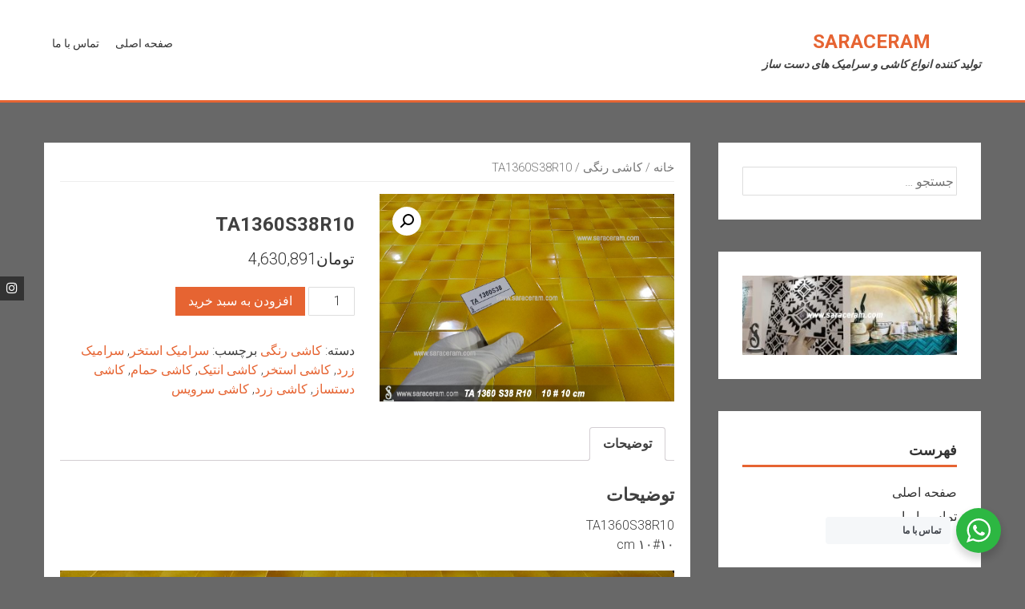

--- FILE ---
content_type: text/html; charset=UTF-8
request_url: https://saraceram.com/product/ta1360s38r10/
body_size: 66610
content:
<!DOCTYPE html>
<html dir="rtl" lang="fa-IR">
<head>
<meta charset="UTF-8">
<meta name="viewport" content="width=device-width, initial-scale=1">
<link rel="profile" href="http://gmpg.org/xfn/11">

<meta name='robots' content='index, follow, max-image-preview:large, max-snippet:-1, max-video-preview:-1' />

	<!-- This site is optimized with the Yoast SEO plugin v22.3 - https://yoast.com/wordpress/plugins/seo/ -->
	<title>TA1360S38R10 - saraceram</title>
	<link rel="canonical" href="https://saraceram.com/product/ta1360s38r10/" />
	<meta property="og:locale" content="fa_IR" />
	<meta property="og:type" content="article" />
	<meta property="og:title" content="TA1360S38R10 - saraceram" />
	<meta property="og:description" content="TA1360S38R10 ۱۰#۱۰ cm" />
	<meta property="og:url" content="https://saraceram.com/product/ta1360s38r10/" />
	<meta property="og:site_name" content="saraceram" />
	<meta property="article:modified_time" content="2026-01-07T08:59:13+00:00" />
	<meta property="og:image" content="https://saraceram.com/wp-content/uploads/2024/04/0-tak-1360S38R101.jpg" />
	<meta property="og:image:width" content="1063" />
	<meta property="og:image:height" content="748" />
	<meta property="og:image:type" content="image/jpeg" />
	<meta name="twitter:card" content="summary_large_image" />
	<meta name="twitter:label1" content="زمان تقریبی برای خواندن" />
	<meta name="twitter:data1" content="1 دقیقه" />
	<script type="application/ld+json" class="yoast-schema-graph">{"@context":"https://schema.org","@graph":[{"@type":"WebPage","@id":"https://saraceram.com/product/ta1360s38r10/","url":"https://saraceram.com/product/ta1360s38r10/","name":"TA1360S38R10 - saraceram","isPartOf":{"@id":"https://saraceram.com/#website"},"primaryImageOfPage":{"@id":"https://saraceram.com/product/ta1360s38r10/#primaryimage"},"image":{"@id":"https://saraceram.com/product/ta1360s38r10/#primaryimage"},"thumbnailUrl":"https://saraceram.com/wp-content/uploads/2024/04/0-tak-1360S38R101.jpg","datePublished":"2024-04-02T07:38:39+00:00","dateModified":"2026-01-07T08:59:13+00:00","breadcrumb":{"@id":"https://saraceram.com/product/ta1360s38r10/#breadcrumb"},"inLanguage":"fa-IR","potentialAction":[{"@type":"ReadAction","target":["https://saraceram.com/product/ta1360s38r10/"]}]},{"@type":"ImageObject","inLanguage":"fa-IR","@id":"https://saraceram.com/product/ta1360s38r10/#primaryimage","url":"https://saraceram.com/wp-content/uploads/2024/04/0-tak-1360S38R101.jpg","contentUrl":"https://saraceram.com/wp-content/uploads/2024/04/0-tak-1360S38R101.jpg","width":1063,"height":748,"caption":"TA1360S38R10"},{"@type":"BreadcrumbList","@id":"https://saraceram.com/product/ta1360s38r10/#breadcrumb","itemListElement":[{"@type":"ListItem","position":1,"name":"خانه","item":"https://saraceram.com/"},{"@type":"ListItem","position":2,"name":"فروشگاه","item":"https://saraceram.com/shop/"},{"@type":"ListItem","position":3,"name":"TA1360S38R10"}]},{"@type":"WebSite","@id":"https://saraceram.com/#website","url":"https://saraceram.com/","name":"saraceram","description":"تولید کننده انواع کاشی  و سرامیک های دست ساز","potentialAction":[{"@type":"SearchAction","target":{"@type":"EntryPoint","urlTemplate":"https://saraceram.com/?s={search_term_string}"},"query-input":"required name=search_term_string"}],"inLanguage":"fa-IR"}]}</script>
	<!-- / Yoast SEO plugin. -->


<link rel='dns-prefetch' href='//fonts.googleapis.com' />
<link rel="alternate" type="application/rss+xml" title="saraceram &raquo; خوراک" href="https://saraceram.com/feed/" />
<link rel="alternate" type="application/rss+xml" title="saraceram &raquo; خوراک دیدگاه‌ها" href="https://saraceram.com/comments/feed/" />
<link rel="alternate" title="oEmbed (JSON)" type="application/json+oembed" href="https://saraceram.com/wp-json/oembed/1.0/embed?url=https%3A%2F%2Fsaraceram.com%2Fproduct%2Fta1360s38r10%2F" />
<link rel="alternate" title="oEmbed (XML)" type="text/xml+oembed" href="https://saraceram.com/wp-json/oembed/1.0/embed?url=https%3A%2F%2Fsaraceram.com%2Fproduct%2Fta1360s38r10%2F&#038;format=xml" />
<style id='wp-img-auto-sizes-contain-inline-css' type='text/css'>
img:is([sizes=auto i],[sizes^="auto," i]){contain-intrinsic-size:3000px 1500px}
/*# sourceURL=wp-img-auto-sizes-contain-inline-css */
</style>
<link rel='stylesheet' id='wp-block-library-rtl-css' href='https://saraceram.com/wp-includes/css/dist/block-library/style-rtl.min.css?ver=6.9' type='text/css' media='all' />
<style id='wp-block-video-inline-css' type='text/css'>
.wp-block-video{box-sizing:border-box}.wp-block-video video{height:auto;vertical-align:middle;width:100%}@supports (position:sticky){.wp-block-video [poster]{object-fit:cover}}.wp-block-video.aligncenter{text-align:center}.wp-block-video :where(figcaption){margin-bottom:1em;margin-top:.5em}
/*# sourceURL=https://saraceram.com/wp-includes/blocks/video/style.min.css */
</style>
<style id='wp-block-video-theme-inline-css' type='text/css'>
.wp-block-video :where(figcaption){color:#555;font-size:13px;text-align:center}.is-dark-theme .wp-block-video :where(figcaption){color:#ffffffa6}.wp-block-video{margin:0 0 1em}
/*# sourceURL=https://saraceram.com/wp-includes/blocks/video/theme.min.css */
</style>
<style id='global-styles-inline-css' type='text/css'>
:root{--wp--preset--aspect-ratio--square: 1;--wp--preset--aspect-ratio--4-3: 4/3;--wp--preset--aspect-ratio--3-4: 3/4;--wp--preset--aspect-ratio--3-2: 3/2;--wp--preset--aspect-ratio--2-3: 2/3;--wp--preset--aspect-ratio--16-9: 16/9;--wp--preset--aspect-ratio--9-16: 9/16;--wp--preset--color--black: #000000;--wp--preset--color--cyan-bluish-gray: #abb8c3;--wp--preset--color--white: #ffffff;--wp--preset--color--pale-pink: #f78da7;--wp--preset--color--vivid-red: #cf2e2e;--wp--preset--color--luminous-vivid-orange: #ff6900;--wp--preset--color--luminous-vivid-amber: #fcb900;--wp--preset--color--light-green-cyan: #7bdcb5;--wp--preset--color--vivid-green-cyan: #00d084;--wp--preset--color--pale-cyan-blue: #8ed1fc;--wp--preset--color--vivid-cyan-blue: #0693e3;--wp--preset--color--vivid-purple: #9b51e0;--wp--preset--gradient--vivid-cyan-blue-to-vivid-purple: linear-gradient(135deg,rgb(6,147,227) 0%,rgb(155,81,224) 100%);--wp--preset--gradient--light-green-cyan-to-vivid-green-cyan: linear-gradient(135deg,rgb(122,220,180) 0%,rgb(0,208,130) 100%);--wp--preset--gradient--luminous-vivid-amber-to-luminous-vivid-orange: linear-gradient(135deg,rgb(252,185,0) 0%,rgb(255,105,0) 100%);--wp--preset--gradient--luminous-vivid-orange-to-vivid-red: linear-gradient(135deg,rgb(255,105,0) 0%,rgb(207,46,46) 100%);--wp--preset--gradient--very-light-gray-to-cyan-bluish-gray: linear-gradient(135deg,rgb(238,238,238) 0%,rgb(169,184,195) 100%);--wp--preset--gradient--cool-to-warm-spectrum: linear-gradient(135deg,rgb(74,234,220) 0%,rgb(151,120,209) 20%,rgb(207,42,186) 40%,rgb(238,44,130) 60%,rgb(251,105,98) 80%,rgb(254,248,76) 100%);--wp--preset--gradient--blush-light-purple: linear-gradient(135deg,rgb(255,206,236) 0%,rgb(152,150,240) 100%);--wp--preset--gradient--blush-bordeaux: linear-gradient(135deg,rgb(254,205,165) 0%,rgb(254,45,45) 50%,rgb(107,0,62) 100%);--wp--preset--gradient--luminous-dusk: linear-gradient(135deg,rgb(255,203,112) 0%,rgb(199,81,192) 50%,rgb(65,88,208) 100%);--wp--preset--gradient--pale-ocean: linear-gradient(135deg,rgb(255,245,203) 0%,rgb(182,227,212) 50%,rgb(51,167,181) 100%);--wp--preset--gradient--electric-grass: linear-gradient(135deg,rgb(202,248,128) 0%,rgb(113,206,126) 100%);--wp--preset--gradient--midnight: linear-gradient(135deg,rgb(2,3,129) 0%,rgb(40,116,252) 100%);--wp--preset--font-size--small: 13px;--wp--preset--font-size--medium: 20px;--wp--preset--font-size--large: 36px;--wp--preset--font-size--x-large: 42px;--wp--preset--spacing--20: 0.44rem;--wp--preset--spacing--30: 0.67rem;--wp--preset--spacing--40: 1rem;--wp--preset--spacing--50: 1.5rem;--wp--preset--spacing--60: 2.25rem;--wp--preset--spacing--70: 3.38rem;--wp--preset--spacing--80: 5.06rem;--wp--preset--shadow--natural: 6px 6px 9px rgba(0, 0, 0, 0.2);--wp--preset--shadow--deep: 12px 12px 50px rgba(0, 0, 0, 0.4);--wp--preset--shadow--sharp: 6px 6px 0px rgba(0, 0, 0, 0.2);--wp--preset--shadow--outlined: 6px 6px 0px -3px rgb(255, 255, 255), 6px 6px rgb(0, 0, 0);--wp--preset--shadow--crisp: 6px 6px 0px rgb(0, 0, 0);}:where(.is-layout-flex){gap: 0.5em;}:where(.is-layout-grid){gap: 0.5em;}body .is-layout-flex{display: flex;}.is-layout-flex{flex-wrap: wrap;align-items: center;}.is-layout-flex > :is(*, div){margin: 0;}body .is-layout-grid{display: grid;}.is-layout-grid > :is(*, div){margin: 0;}:where(.wp-block-columns.is-layout-flex){gap: 2em;}:where(.wp-block-columns.is-layout-grid){gap: 2em;}:where(.wp-block-post-template.is-layout-flex){gap: 1.25em;}:where(.wp-block-post-template.is-layout-grid){gap: 1.25em;}.has-black-color{color: var(--wp--preset--color--black) !important;}.has-cyan-bluish-gray-color{color: var(--wp--preset--color--cyan-bluish-gray) !important;}.has-white-color{color: var(--wp--preset--color--white) !important;}.has-pale-pink-color{color: var(--wp--preset--color--pale-pink) !important;}.has-vivid-red-color{color: var(--wp--preset--color--vivid-red) !important;}.has-luminous-vivid-orange-color{color: var(--wp--preset--color--luminous-vivid-orange) !important;}.has-luminous-vivid-amber-color{color: var(--wp--preset--color--luminous-vivid-amber) !important;}.has-light-green-cyan-color{color: var(--wp--preset--color--light-green-cyan) !important;}.has-vivid-green-cyan-color{color: var(--wp--preset--color--vivid-green-cyan) !important;}.has-pale-cyan-blue-color{color: var(--wp--preset--color--pale-cyan-blue) !important;}.has-vivid-cyan-blue-color{color: var(--wp--preset--color--vivid-cyan-blue) !important;}.has-vivid-purple-color{color: var(--wp--preset--color--vivid-purple) !important;}.has-black-background-color{background-color: var(--wp--preset--color--black) !important;}.has-cyan-bluish-gray-background-color{background-color: var(--wp--preset--color--cyan-bluish-gray) !important;}.has-white-background-color{background-color: var(--wp--preset--color--white) !important;}.has-pale-pink-background-color{background-color: var(--wp--preset--color--pale-pink) !important;}.has-vivid-red-background-color{background-color: var(--wp--preset--color--vivid-red) !important;}.has-luminous-vivid-orange-background-color{background-color: var(--wp--preset--color--luminous-vivid-orange) !important;}.has-luminous-vivid-amber-background-color{background-color: var(--wp--preset--color--luminous-vivid-amber) !important;}.has-light-green-cyan-background-color{background-color: var(--wp--preset--color--light-green-cyan) !important;}.has-vivid-green-cyan-background-color{background-color: var(--wp--preset--color--vivid-green-cyan) !important;}.has-pale-cyan-blue-background-color{background-color: var(--wp--preset--color--pale-cyan-blue) !important;}.has-vivid-cyan-blue-background-color{background-color: var(--wp--preset--color--vivid-cyan-blue) !important;}.has-vivid-purple-background-color{background-color: var(--wp--preset--color--vivid-purple) !important;}.has-black-border-color{border-color: var(--wp--preset--color--black) !important;}.has-cyan-bluish-gray-border-color{border-color: var(--wp--preset--color--cyan-bluish-gray) !important;}.has-white-border-color{border-color: var(--wp--preset--color--white) !important;}.has-pale-pink-border-color{border-color: var(--wp--preset--color--pale-pink) !important;}.has-vivid-red-border-color{border-color: var(--wp--preset--color--vivid-red) !important;}.has-luminous-vivid-orange-border-color{border-color: var(--wp--preset--color--luminous-vivid-orange) !important;}.has-luminous-vivid-amber-border-color{border-color: var(--wp--preset--color--luminous-vivid-amber) !important;}.has-light-green-cyan-border-color{border-color: var(--wp--preset--color--light-green-cyan) !important;}.has-vivid-green-cyan-border-color{border-color: var(--wp--preset--color--vivid-green-cyan) !important;}.has-pale-cyan-blue-border-color{border-color: var(--wp--preset--color--pale-cyan-blue) !important;}.has-vivid-cyan-blue-border-color{border-color: var(--wp--preset--color--vivid-cyan-blue) !important;}.has-vivid-purple-border-color{border-color: var(--wp--preset--color--vivid-purple) !important;}.has-vivid-cyan-blue-to-vivid-purple-gradient-background{background: var(--wp--preset--gradient--vivid-cyan-blue-to-vivid-purple) !important;}.has-light-green-cyan-to-vivid-green-cyan-gradient-background{background: var(--wp--preset--gradient--light-green-cyan-to-vivid-green-cyan) !important;}.has-luminous-vivid-amber-to-luminous-vivid-orange-gradient-background{background: var(--wp--preset--gradient--luminous-vivid-amber-to-luminous-vivid-orange) !important;}.has-luminous-vivid-orange-to-vivid-red-gradient-background{background: var(--wp--preset--gradient--luminous-vivid-orange-to-vivid-red) !important;}.has-very-light-gray-to-cyan-bluish-gray-gradient-background{background: var(--wp--preset--gradient--very-light-gray-to-cyan-bluish-gray) !important;}.has-cool-to-warm-spectrum-gradient-background{background: var(--wp--preset--gradient--cool-to-warm-spectrum) !important;}.has-blush-light-purple-gradient-background{background: var(--wp--preset--gradient--blush-light-purple) !important;}.has-blush-bordeaux-gradient-background{background: var(--wp--preset--gradient--blush-bordeaux) !important;}.has-luminous-dusk-gradient-background{background: var(--wp--preset--gradient--luminous-dusk) !important;}.has-pale-ocean-gradient-background{background: var(--wp--preset--gradient--pale-ocean) !important;}.has-electric-grass-gradient-background{background: var(--wp--preset--gradient--electric-grass) !important;}.has-midnight-gradient-background{background: var(--wp--preset--gradient--midnight) !important;}.has-small-font-size{font-size: var(--wp--preset--font-size--small) !important;}.has-medium-font-size{font-size: var(--wp--preset--font-size--medium) !important;}.has-large-font-size{font-size: var(--wp--preset--font-size--large) !important;}.has-x-large-font-size{font-size: var(--wp--preset--font-size--x-large) !important;}
/*# sourceURL=global-styles-inline-css */
</style>

<style id='classic-theme-styles-inline-css' type='text/css'>
/*! This file is auto-generated */
.wp-block-button__link{color:#fff;background-color:#32373c;border-radius:9999px;box-shadow:none;text-decoration:none;padding:calc(.667em + 2px) calc(1.333em + 2px);font-size:1.125em}.wp-block-file__button{background:#32373c;color:#fff;text-decoration:none}
/*# sourceURL=/wp-includes/css/classic-themes.min.css */
</style>
<link rel='stylesheet' id='nta-css-popup-rtl-css' href='https://saraceram.com/wp-content/plugins/wp-whatsapp/assets/dist/css/style-rtl.css?ver=6.9' type='text/css' media='all' />
<link rel='stylesheet' id='photoswipe-css' href='https://saraceram.com/wp-content/plugins/woocommerce/assets/css/photoswipe/photoswipe.min.css?ver=5.8.1' type='text/css' media='all' />
<link rel='stylesheet' id='photoswipe-default-skin-css' href='https://saraceram.com/wp-content/plugins/woocommerce/assets/css/photoswipe/default-skin/default-skin.min.css?ver=5.8.1' type='text/css' media='all' />
<link rel='stylesheet' id='woocommerce-layout-rtl-css' href='https://saraceram.com/wp-content/plugins/woocommerce/assets/css/woocommerce-layout-rtl.css?ver=5.8.1' type='text/css' media='all' />
<link rel='stylesheet' id='woocommerce-smallscreen-rtl-css' href='https://saraceram.com/wp-content/plugins/woocommerce/assets/css/woocommerce-smallscreen-rtl.css?ver=5.8.1' type='text/css' media='only screen and (max-width: 768px)' />
<link rel='stylesheet' id='woocommerce-general-rtl-css' href='https://saraceram.com/wp-content/plugins/woocommerce/assets/css/woocommerce-rtl.css?ver=5.8.1' type='text/css' media='all' />
<style id='woocommerce-inline-inline-css' type='text/css'>
.woocommerce form .form-row .required { visibility: visible; }
/*# sourceURL=woocommerce-inline-inline-css */
</style>
<link rel='stylesheet' id='accesspress-parallax-google-fonts-css' href='//fonts.googleapis.com/css?family=Roboto%3A400%2C300%2C500%2C700%7COxygen%3A400%2C300%2C700&#038;ver=6.9' type='text/css' media='all' />
<link rel='stylesheet' id='font-awesome-css' href='https://saraceram.com/wp-content/plugins/elementor/assets/lib/font-awesome/css/font-awesome.min.css?ver=4.7.0' type='text/css' media='all' />
<link rel='stylesheet' id='nivo-lightbox-css' href='https://saraceram.com/wp-content/themes/accesspress-parallax/css/nivo-lightbox.css?ver=6.9' type='text/css' media='all' />
<link rel='stylesheet' id='animate-css' href='https://saraceram.com/wp-content/themes/accesspress-parallax/css/animate.css?ver=6.9' type='text/css' media='all' />
<link rel='stylesheet' id='slick-css' href='https://saraceram.com/wp-content/themes/accesspress-parallax/css/slick.css?ver=6.9' type='text/css' media='all' />
<link rel='stylesheet' id='accesspress-parallax-woocommerce-css' href='https://saraceram.com/wp-content/themes/accesspress-parallax/woocommerce/ap-parallax-style.css?ver=6.9' type='text/css' media='all' />
<link rel='stylesheet' id='accesspress-parallax-style-css' href='https://saraceram.com/wp-content/themes/accesspress-parallax/style.css?ver=6.9' type='text/css' media='all' />
<style id='accesspress-parallax-style-inline-css' type='text/css'>

                    .main-navigation > ul > li.current a,
                    .main-navigation li:hover > a,
                    .blog-list .blog-excerpt .posted-date,
                    .woocommerce p.stars a,
                    .product_meta a,
                    .woocommerce-MyAccount-navigation a,
                    .woocommerce-MyAccount-content a,
                    .woocommerce-cart-form__cart-item a,
                    .woocommerce-info a{
                        color: #E66432;
                    }
                    #main-slider .slick-dots li.slick-active button,
                    .slider-caption .caption-description a:hover, .btn:hover,
                    .testimonial-listing .slick-arrow:hover,
                    .blog-list .blog-excerpt span,
                    .woocommerce ul.products li.product .onsale, .woocommerce span.onsale,
                    .woocommerce ul.products li.product .button,
                    .parallax-section .wpcf7-form .wpcf7-submit, #go-top,
                    .posted-on,
                    .pagination .nav-links a, .pagination .nav-links span,
                    .woocommerce nav.woocommerce-pagination ul li a,
                    .woocommerce nav.woocommerce-pagination ul li span,
                    .woocommerce #respond input#submit.alt,
                    .woocommerce a.button.alt, .woocommerce button.button.alt,
                    .woocommerce input.button.alt,
                    .woocommerce #respond input#submit:hover,
                    .woocommerce a.button:hover, .woocommerce button.button:hover,
                    .woocommerce input.button:hover,
                    .woocommerce #respond input#submit:hover,
                    .woocommerce a.button:hover, .woocommerce button.button:hover,
                    .woocommerce input.button:hover{
                        background: #E66432;
                    }
                    .woocommerce #respond input#submit.alt:hover,
                    .woocommerce a.button.alt:hover,
                    .woocommerce button.button.alt:hover,
                    .woocommerce input.button.alt:hover{
                        background: #cf5a2d; 
                    }
                    #masthead,
                    #main-slider .slick-dots li.slick-active button,
                    .slider-caption .caption-description a:hover, .btn:hover,
                    .team-image:hover, .team-image.slick-current,
                    .testimonial-listing .slick-arrow:hover,
                    .blog-list .blog-excerpt,
                    .parallax-section input[type="text"],
                    .parallax-section input[type="email"],
                    .parallax-section input[type="url"],
                    .parallax-section input[type="password"],
                    .parallax-section input[type="search"],
                    .parallax-section input[type="tel"],
                    .parallax-section textarea,
                    #secondary h2.widget-title{
                        border-color: #E66432;
                    }
                    .posted-on:before{
                        border-color: transparent transparent #b85028 #b85028;
                    }
/*# sourceURL=accesspress-parallax-style-inline-css */
</style>
<link rel='stylesheet' id='accesspress-parallax-responsive-css' href='https://saraceram.com/wp-content/themes/accesspress-parallax/css/responsive.css?ver=6.9' type='text/css' media='all' />
<script type="text/javascript" src="https://saraceram.com/wp-includes/js/jquery/jquery.min.js?ver=3.7.1" id="jquery-core-js"></script>
<script type="text/javascript" src="https://saraceram.com/wp-includes/js/jquery/jquery-migrate.min.js?ver=3.4.1" id="jquery-migrate-js"></script>
<link rel="https://api.w.org/" href="https://saraceram.com/wp-json/" /><link rel="alternate" title="JSON" type="application/json" href="https://saraceram.com/wp-json/wp/v2/product/8101" /><link rel="EditURI" type="application/rsd+xml" title="RSD" href="https://saraceram.com/xmlrpc.php?rsd" />
<meta name="generator" content="WordPress 6.9" />
<meta name="generator" content="WooCommerce 5.8.1" />
<link rel='shortlink' href='https://saraceram.com/?p=8101' />
<style type='text/css' media='all'>#section-6014{ background:url() no-repeat scroll top left #444444; background-size:auto; color:#e5e5e5}
#section-6014 .overlay { background:url(https://saraceram.com/wp-content/themes/accesspress-parallax/images/overlay0.png);}
#section-218{ background:url() no-repeat scroll top left #606060; background-size:auto; color:#dddddd}
#section-218 .overlay { background:url(https://saraceram.com/wp-content/themes/accesspress-parallax/images/overlay0.png);}
#section-4476{ background:url() no-repeat scroll top left #595959; background-size:auto; color:#efefef}
#section-4476 .overlay { background:url(https://saraceram.com/wp-content/themes/accesspress-parallax/images/overlay0.png);}
#section-174{ background:url() no-repeat scroll top left ; background-size:auto; color:}
#section-174 .overlay { background:url(https://saraceram.com/wp-content/themes/accesspress-parallax/images/overlay0.png);}
#section-214{ background:url() no-repeat scroll top left ; background-size:auto; color:}
#section-214 .overlay { background:url(https://saraceram.com/wp-content/themes/accesspress-parallax/images/overlay0.png);}
#section-170{ background:url() no-repeat scroll top left #a2b1bf; background-size:auto; color:}
#section-170 .overlay { background:url(https://saraceram.com/wp-content/themes/accesspress-parallax/images/overlay0.png);}
#section-172{ background:url() no-repeat scroll top left #cdf4ee; background-size:auto; color:}
#section-172 .overlay { background:url(https://saraceram.com/wp-content/themes/accesspress-parallax/images/overlay0.png);}
#section-3573{ background:url() no-repeat scroll top left ; background-size:auto; color:}
#section-3573 .overlay { background:url(https://saraceram.com/wp-content/themes/accesspress-parallax/images/overlay0.png);}
#section-326{ background:url() no-repeat scroll top left ; background-size:auto; color:}
#section-326 .overlay { background:url(https://saraceram.com/wp-content/themes/accesspress-parallax/images/overlay0.png);}
#section-449{ background:url() no-repeat scroll top left ; background-size:auto; color:}
#section-449 .overlay { background:url(https://saraceram.com/wp-content/themes/accesspress-parallax/images/overlay0.png);}
#section-4129{ background:url() no-repeat scroll top left ; background-size:auto; color:}
#section-4129 .overlay { background:url(https://saraceram.com/wp-content/themes/accesspress-parallax/images/overlay0.png);}
</style>
<script>
</script>
	<noscript><style>.woocommerce-product-gallery{ opacity: 1 !important; }</style></noscript>
	<meta name="generator" content="Elementor 3.23.4; features: e_optimized_css_loading, e_font_icon_svg, additional_custom_breakpoints, e_optimized_control_loading, e_lazyload, e_element_cache; settings: css_print_method-external, google_font-enabled, font_display-swap">
			<style>
				.e-con.e-parent:nth-of-type(n+4):not(.e-lazyloaded):not(.e-no-lazyload),
				.e-con.e-parent:nth-of-type(n+4):not(.e-lazyloaded):not(.e-no-lazyload) * {
					background-image: none !important;
				}
				@media screen and (max-height: 1024px) {
					.e-con.e-parent:nth-of-type(n+3):not(.e-lazyloaded):not(.e-no-lazyload),
					.e-con.e-parent:nth-of-type(n+3):not(.e-lazyloaded):not(.e-no-lazyload) * {
						background-image: none !important;
					}
				}
				@media screen and (max-height: 640px) {
					.e-con.e-parent:nth-of-type(n+2):not(.e-lazyloaded):not(.e-no-lazyload),
					.e-con.e-parent:nth-of-type(n+2):not(.e-lazyloaded):not(.e-no-lazyload) * {
						background-image: none !important;
					}
				}
			</style>
			<style type="text/css" id="custom-background-css">
body.custom-background { background-color: #686868; }
</style>
	<link rel="icon" href="https://saraceram.com/wp-content/uploads/2022/11/cropped-saraceram-logo-32x32.png" sizes="32x32" />
<link rel="icon" href="https://saraceram.com/wp-content/uploads/2022/11/cropped-saraceram-logo-192x192.png" sizes="192x192" />
<link rel="apple-touch-icon" href="https://saraceram.com/wp-content/uploads/2022/11/cropped-saraceram-logo-180x180.png" />
<meta name="msapplication-TileImage" content="https://saraceram.com/wp-content/uploads/2022/11/cropped-saraceram-logo-270x270.png" />
<link rel='stylesheet' id='mediaelement-css' href='https://saraceram.com/wp-includes/js/mediaelement/mediaelementplayer-legacy.min.css?ver=4.2.17' type='text/css' media='all' />
<link rel='stylesheet' id='wp-mediaelement-css' href='https://saraceram.com/wp-includes/js/mediaelement/wp-mediaelement.min.css?ver=6.9' type='text/css' media='all' />
</head>

<body class="rtl wp-singular product-template-default single single-product postid-8101 custom-background wp-embed-responsive wp-theme-accesspress-parallax theme-accesspress-parallax woocommerce woocommerce-page woocommerce-no-js parallax-on columns-3 elementor-default elementor-kit-8491">
<div id="page" class="hfeed site">
	<header id="masthead" class="logo-top">
		<div class="mid-content clearfix">
        
        <div class="flex-box">
		<div id="site-logo">
					<h1 class="site-title"><a href="https://saraceram.com/" rel="home">saraceram</a></h1>
			<h2 class="site-description">تولید کننده انواع کاشی  و سرامیک های دست ساز</h2>
				</div>

		<nav id="site-navigation" class="main-navigation">
        
		<div class="menu-toggle">Menu</div>
					
			<ul id="menu-menu-1" class="menu"><li id="menu-item-7" class="menu-item menu-item-type-custom menu-item-object-custom menu-item-home menu-item-7"><a href="http://saraceram.com/">صفحه اصلی</a></li>
<li id="menu-item-323" class="menu-item menu-item-type-post_type menu-item-object-post menu-item-323"><a href="https://saraceram.com/%d8%a7%d8%b7%d9%84%d8%a7%d8%b9%d8%a7%d8%aa-%d8%aa%d9%85%d8%a7%d8%b3/">تماس با ما</a></li>
</ul>		
		</nav><!-- #site-navigation -->
        </div>
		</div>


			<div class="social-icons">
		
		
		
		
		
		
		
		
				<a href="http://www.instagram.com/persian_tile_house" class="instagram" data-title="instagram" target="_blank"><i class="fa fa-instagram"></i><span></span></a>
				
			</div>

	<script>
	jQuery(document).ready(function($){
		$(window).resize(function(){
			 var socialHeight = $('.social-icons').outerHeight();
			 $('.social-icons').css('margin-top',-(socialHeight/2));
		}).resize();
	});
	</script>
	</header><!-- #masthead -->

		<div id="content" class="site-content no-slider">
	
	<div class="mid-content clearfix"><section id="primary" class="content-area woocommerce-area"><main id="main" class="site-main" role="main"><nav class="woocommerce-breadcrumb"><a href="https://saraceram.com">خانه</a>&nbsp;&#47;&nbsp;<a href="https://saraceram.com/product-category/%da%a9%d8%a7%d8%b4%db%8c-%d8%b1%d9%86%da%af%db%8c/">کاشی رنگی</a>&nbsp;&#47;&nbsp;TA1360S38R10</nav>
					
			<div class="woocommerce-notices-wrapper"></div><div id="product-8101" class="product type-product post-8101 status-publish first instock product_cat-120 product_tag-114 product_tag-538 product_tag-109 product_tag-1005 product_tag-158 product_tag-101 product_tag-127 product_tag-124 has-post-thumbnail shipping-taxable purchasable product-type-simple">

	<div class="woocommerce-product-gallery woocommerce-product-gallery--with-images woocommerce-product-gallery--columns-4 images" data-columns="4" style="opacity: 0; transition: opacity .25s ease-in-out;">
	<figure class="woocommerce-product-gallery__wrapper">
		<div data-thumb="https://saraceram.com/wp-content/uploads/2024/04/0-tak-1360S38R101-100x100.jpg" data-thumb-alt="کاشی زرد" class="woocommerce-product-gallery__image"><a href="https://saraceram.com/wp-content/uploads/2024/04/0-tak-1360S38R101.jpg"><img width="600" height="422" src="https://saraceram.com/wp-content/uploads/2024/04/0-tak-1360S38R101-600x422.jpg" class="wp-post-image" alt="کاشی زرد" title="TA1360S38R10" data-caption="TA1360S38R10" data-src="https://saraceram.com/wp-content/uploads/2024/04/0-tak-1360S38R101.jpg" data-large_image="https://saraceram.com/wp-content/uploads/2024/04/0-tak-1360S38R101.jpg" data-large_image_width="1063" data-large_image_height="748" decoding="async" srcset="https://saraceram.com/wp-content/uploads/2024/04/0-tak-1360S38R101-600x422.jpg 600w, https://saraceram.com/wp-content/uploads/2024/04/0-tak-1360S38R101-300x211.jpg 300w, https://saraceram.com/wp-content/uploads/2024/04/0-tak-1360S38R101-1024x721.jpg 1024w, https://saraceram.com/wp-content/uploads/2024/04/0-tak-1360S38R101-768x540.jpg 768w, https://saraceram.com/wp-content/uploads/2024/04/0-tak-1360S38R101.jpg 1063w" sizes="(max-width: 600px) 100vw, 600px" /></a></div>	</figure>
</div>

	<div class="summary entry-summary">
		<h1 class="product_title entry-title">TA1360S38R10</h1><p class="price"><span class="woocommerce-Price-amount amount"><bdi><span class="woocommerce-Price-currencySymbol">تومان</span>4,630,891</bdi></span></p>

	
	<form class="cart" action="https://saraceram.com/product/ta1360s38r10/" method="post" enctype='multipart/form-data'>
		
			<div class="quantity">
				<label class="screen-reader-text" for="quantity_696c6b8cee32e">TA1360S38R10 عدد</label>
		<input
			type="number"
			id="quantity_696c6b8cee32e"
			class="input-text qty text"
			step="1"
			min="1"
			max=""
			name="quantity"
			value="1"
			title="تعداد"
			size="4"
			placeholder=""
			inputmode="numeric" />
			</div>
	
		<button type="submit" name="add-to-cart" value="8101" class="single_add_to_cart_button button alt">افزودن به سبد خرید</button>

			</form>

	
<div class="product_meta">

	
	
	<span class="posted_in">دسته: <a href="https://saraceram.com/product-category/%da%a9%d8%a7%d8%b4%db%8c-%d8%b1%d9%86%da%af%db%8c/" rel="tag">کاشی رنگی</a></span>
	<span class="tagged_as">برچسب: <a href="https://saraceram.com/product-tag/%d8%b3%d8%b1%d8%a7%d9%85%db%8c%da%a9-%d8%a7%d8%b3%d8%aa%d8%ae%d8%b1/" rel="tag">سرامیک استخر</a>, <a href="https://saraceram.com/product-tag/%d8%b3%d8%b1%d8%a7%d9%85%db%8c%da%a9-%d8%b2%d8%b1%d8%af/" rel="tag">سرامیک زرد</a>, <a href="https://saraceram.com/product-tag/%da%a9%d8%a7%d8%b4%db%8c-%d8%a7%d8%b3%d8%aa%d8%ae%d8%b1/" rel="tag">کاشی استخر</a>, <a href="https://saraceram.com/product-tag/%da%a9%d8%a7%d8%b4%db%8c-%d8%a7%d9%86%d8%aa%db%8c%da%a9/" rel="tag">کاشی انتیک</a>, <a href="https://saraceram.com/product-tag/%da%a9%d8%a7%d8%b4%db%8c-%d8%ad%d9%85%d8%a7%d9%85/" rel="tag">کاشی حمام</a>, <a href="https://saraceram.com/product-tag/%da%a9%d8%a7%d8%b4%db%8c-%d8%af%d8%b3%d8%aa%d8%b3%d8%a7%d8%b2/" rel="tag">کاشی دستساز</a>, <a href="https://saraceram.com/product-tag/%da%a9%d8%a7%d8%b4%db%8c-%d8%b2%d8%b1%d8%af/" rel="tag">کاشی زرد</a>, <a href="https://saraceram.com/product-tag/%da%a9%d8%a7%d8%b4%db%8c-%d8%b3%d8%b1%d9%88%db%8c%d8%b3/" rel="tag">کاشی سرویس</a></span>
	
</div>
	</div>

	
	<div class="woocommerce-tabs wc-tabs-wrapper">
		<ul class="tabs wc-tabs" role="tablist">
							<li class="description_tab" id="tab-title-description" role="tab" aria-controls="tab-description">
					<a href="#tab-description">
						توضیحات					</a>
				</li>
					</ul>
					<div class="woocommerce-Tabs-panel woocommerce-Tabs-panel--description panel entry-content wc-tab" id="tab-description" role="tabpanel" aria-labelledby="tab-title-description">
				
	<h2>توضیحات</h2>

<p>TA1360S38R10<br />
۱۰#۱۰ cm<br />
<figure id="attachment_8102" aria-describedby="caption-attachment-8102" style="width: 1063px" class="wp-caption alignnone"><img fetchpriority="high" decoding="async" src="https://saraceram.com/wp-content/uploads/2024/04/0-tak-1360S38R101.jpg" alt="کاشی زرد" width="1063" height="748" class="size-full wp-image-8102" srcset="https://saraceram.com/wp-content/uploads/2024/04/0-tak-1360S38R101.jpg 1063w, https://saraceram.com/wp-content/uploads/2024/04/0-tak-1360S38R101-300x211.jpg 300w, https://saraceram.com/wp-content/uploads/2024/04/0-tak-1360S38R101-1024x721.jpg 1024w, https://saraceram.com/wp-content/uploads/2024/04/0-tak-1360S38R101-768x540.jpg 768w, https://saraceram.com/wp-content/uploads/2024/04/0-tak-1360S38R101-600x422.jpg 600w" sizes="(max-width: 1063px) 100vw, 1063px" /><figcaption id="caption-attachment-8102" class="wp-caption-text">TA1360S38R10</figcaption></figure></p>
			</div>
		
			</div>


	<section class="related products">

					<h2>محصولات مشابه</h2>
				
		<ul class="products columns-3">

			
					<li class="product type-product post-5552 status-publish first instock product_cat-131 product_tag-109 product_tag-101 product_tag-955 product_tag-272 has-post-thumbnail shipping-taxable purchasable product-type-simple">
	<a href="https://saraceram.com/product/ta693a1r6/" class="woocommerce-LoopProduct-link woocommerce-loop-product__link"><img width="300" height="300" src="https://saraceram.com/wp-content/uploads/2022/08/0-tak-693-R1-300x300.jpg" class="attachment-woocommerce_thumbnail size-woocommerce_thumbnail" alt="" decoding="async" srcset="https://saraceram.com/wp-content/uploads/2022/08/0-tak-693-R1-300x300.jpg 300w, https://saraceram.com/wp-content/uploads/2022/08/0-tak-693-R1-100x100.jpg 100w, https://saraceram.com/wp-content/uploads/2022/08/0-tak-693-R1-150x150.jpg 150w, https://saraceram.com/wp-content/uploads/2022/08/0-tak-693-R1-380x380.jpg 380w" sizes="(max-width: 300px) 100vw, 300px" /><h2 class="woocommerce-loop-product__title">TA693A1R6</h2>
	<span class="price"><span class="woocommerce-Price-amount amount"><bdi><span class="woocommerce-Price-currencySymbol">تومان</span>3,253,574</bdi></span></span>
</a><a href="?add-to-cart=5552" data-quantity="1" class="button product_type_simple add_to_cart_button ajax_add_to_cart" data-product_id="5552" data-product_sku="" aria-label="افزودن &ldquo;TA693A1R6&rdquo; به سبد خرید" rel="nofollow">افزودن به سبد خرید</a></li>

			
					<li class="product type-product post-4610 status-publish instock product_cat-120 product_tag-134 product_tag-109 product_tag-108 product_tag-101 product_tag-182 product_tag-272 has-post-thumbnail shipping-taxable purchasable product-type-simple">
	<a href="https://saraceram.com/product/ta1249r6/" class="woocommerce-LoopProduct-link woocommerce-loop-product__link"><img width="300" height="300" src="https://saraceram.com/wp-content/uploads/2021/11/0-tak-1249-r6-1-300x300.jpg" class="attachment-woocommerce_thumbnail size-woocommerce_thumbnail" alt="کاشی مترو کله غازی" decoding="async" srcset="https://saraceram.com/wp-content/uploads/2021/11/0-tak-1249-r6-1-300x300.jpg 300w, https://saraceram.com/wp-content/uploads/2021/11/0-tak-1249-r6-1-100x100.jpg 100w, https://saraceram.com/wp-content/uploads/2021/11/0-tak-1249-r6-1-150x150.jpg 150w, https://saraceram.com/wp-content/uploads/2021/11/0-tak-1249-r6-1-380x380.jpg 380w" sizes="(max-width: 300px) 100vw, 300px" /><h2 class="woocommerce-loop-product__title">TA 1249 R6 کاشی کله غازی</h2>
	<span class="price"><span class="woocommerce-Price-amount amount"><bdi><span class="woocommerce-Price-currencySymbol">تومان</span>2,836,248</bdi></span></span>
</a><a href="?add-to-cart=4610" data-quantity="1" class="button product_type_simple add_to_cart_button ajax_add_to_cart" data-product_id="4610" data-product_sku="" aria-label="افزودن &ldquo;TA 1249 R6 کاشی کله غازی&rdquo; به سبد خرید" rel="nofollow">افزودن به سبد خرید</a></li>

			
					<li class="product type-product post-4567 status-publish last instock product_cat-131 product_tag-arttile product_tag-255 product_tag-253 product_tag-106 product_tag-101 product_tag-153 product_tag-164 product_tag-100 product_tag-169 product_tag-254 product_tag-257 product_tag-256 has-post-thumbnail shipping-taxable purchasable product-type-simple">
	<a href="https://saraceram.com/product/ta-036-r6-%da%a9%d8%a7%d8%b4%db%8c-%d9%85%d8%b1%d8%a7%da%a9%d8%b4%db%8c/" class="woocommerce-LoopProduct-link woocommerce-loop-product__link"><img width="300" height="300" src="https://saraceram.com/wp-content/uploads/2021/11/0-tak-31-r6-1-300x300.jpg" class="attachment-woocommerce_thumbnail size-woocommerce_thumbnail" alt="کاشی مراکشی" decoding="async" srcset="https://saraceram.com/wp-content/uploads/2021/11/0-tak-31-r6-1-300x300.jpg 300w, https://saraceram.com/wp-content/uploads/2021/11/0-tak-31-r6-1-100x100.jpg 100w, https://saraceram.com/wp-content/uploads/2021/11/0-tak-31-r6-1-150x150.jpg 150w, https://saraceram.com/wp-content/uploads/2021/11/0-tak-31-r6-1-380x380.jpg 380w" sizes="(max-width: 300px) 100vw, 300px" /><h2 class="woocommerce-loop-product__title">TA  031 R6 کاشی مراکشی</h2>
	<span class="price"><span class="woocommerce-Price-amount amount"><bdi><span class="woocommerce-Price-currencySymbol">تومان</span>2,346,350</bdi></span></span>
</a><a href="?add-to-cart=4567" data-quantity="1" class="button product_type_simple add_to_cart_button ajax_add_to_cart" data-product_id="4567" data-product_sku="" aria-label="افزودن &ldquo;TA  031 R6 کاشی مراکشی&rdquo; به سبد خرید" rel="nofollow">افزودن به سبد خرید</a></li>

			
		</ul>

	</section>
	</div>


		
	</main></section>
<div id="secondary" class="widget-area" role="complementary">
	<aside id="search-4" class="widget widget_search"><form role="search" method="get" class="search-form" action="https://saraceram.com/">
				<label>
					<span class="screen-reader-text">جستجو برای:</span>
					<input type="search" class="search-field" placeholder="جستجو &hellip;" value="" name="s" />
				</label>
				<input type="submit" class="search-submit" value="جستجو" />
			</form></aside><aside id="media_image-2" class="widget widget_media_image"><img width="300" height="111" src="https://saraceram.com/wp-content/uploads/2022/09/saraceram-2-300x111.jpg" class="image wp-image-5837  attachment-medium size-medium" alt="persian tile house" style="max-width: 100%; height: auto;" decoding="async" srcset="https://saraceram.com/wp-content/uploads/2022/09/saraceram-2-300x111.jpg 300w, https://saraceram.com/wp-content/uploads/2022/09/saraceram-2-600x222.jpg 600w, https://saraceram.com/wp-content/uploads/2022/09/saraceram-2-1024x379.jpg 1024w, https://saraceram.com/wp-content/uploads/2022/09/saraceram-2-768x284.jpg 768w, https://saraceram.com/wp-content/uploads/2022/09/saraceram-2-1536x568.jpg 1536w, https://saraceram.com/wp-content/uploads/2022/09/saraceram-2-2048x758.jpg 2048w" sizes="(max-width: 300px) 100vw, 300px" /></aside><aside id="nav_menu-2" class="widget widget_nav_menu"><h2 class="widget-title"><span>فهرست</span></h2><div class="menu-menu-1-container"><ul id="menu-menu-2" class="menu"><li class="menu-item menu-item-type-custom menu-item-object-custom menu-item-home menu-item-7"><a href="http://saraceram.com/">صفحه اصلی</a></li>
<li class="menu-item menu-item-type-post_type menu-item-object-post menu-item-323"><a href="https://saraceram.com/%d8%a7%d8%b7%d9%84%d8%a7%d8%b9%d8%a7%d8%aa-%d8%aa%d9%85%d8%a7%d8%b3/">تماس با ما</a></li>
</ul></div></aside></div><!-- #secondary -->
</div>
	

	</div><!-- #content -->

	<footer id="colophon" class="site-footer">
				<div class="top-footer footer-column-4">
			<div class="mid-content">
            <div class="top-footer-wrap clearfix">
								<div class="footer-block">
					<aside id="text-2" class="widget widget_text"><h2 class="widget-title">اهم فعالیتها</h2>			<div class="textwidget"><img src="http://saraceram.com/wp-content/uploads/2018/03/logo2.png" alt=""><br/><br/>
اهم فعالیتهای این مجموعه :
تولید انواع سرامیک و کاشی دستساز بصورت بدنه های پرسلان و سرامیک و کاشی در طرح و رنگ سفارشی.</div>
		</aside>				</div>
				
								<div class="footer-block">
					<aside id="block-2" class="widget widget_block widget_media_video">
<figure class="wp-block-video"><video height="1920" style="aspect-ratio: 1080 / 1920;" width="1080" controls src="https://saraceram.com/wp-content/uploads/2025/07/s923.mp4"></video></figure>
</aside>				</div>
				
								<div class="footer-block">
					<aside id="search-3" class="widget widget_search"><h2 class="widget-title">جستجو</h2><form role="search" method="get" class="search-form" action="https://saraceram.com/">
				<label>
					<span class="screen-reader-text">جستجو برای:</span>
					<input type="search" class="search-field" placeholder="جستجو &hellip;" value="" name="s" />
				</label>
				<input type="submit" class="search-submit" value="جستجو" />
			</form></aside>				</div>
				
								<div class="footer-block">
					<aside id="text-5" class="widget widget_text"><h2 class="widget-title">تماس با ما</h2>			<div class="textwidget"> <span><strong>شماره تماس:</strong><strong style="direction:ltr;    color: #CBCED1;">(021) 77114709</strong></span></strong>
<br>
<span><strong>موبایل:</strong><strong style="direction:ltr;    color: #CBCED1;"> 09121869165</strong></span></strong>
<br>



<span><strong>ایمیل:</strong>
<a href="mailto:info@saraceram.com">info@saraceram.com</a></span><br>
                                <span><strong>وب سایت:</strong><a target="_blank" href="http://www.saraceram.com/">http://saraceram.com</a></span>
                            </address></div>
		</aside><aside id="media_video-3" class="widget widget_media_video"><div style="width:100%;" class="wp-video"><video class="wp-video-shortcode" id="video-8101-1" preload="metadata" controls="controls"><source type="video/mp4" src="https://saraceram.com/wp-content/uploads/2022/09/0-tak-1480-R9-v1.mp4?_=1" /><source type="video/mp4" src="https://saraceram.com/wp-content/uploads/2022/09/0-tak-1480-R9-v1.mp4?_=1" /><a href="https://saraceram.com/wp-content/uploads/2022/09/0-tak-1480-R9-v1.mp4">https://saraceram.com/wp-content/uploads/2022/09/0-tak-1480-R9-v1.mp4</a></video></div></aside>				</div>
				 
            </div>
			</div>
		</div>
				

		<div class="bottom-footer">
			<div class="mid-content clearfix">
				<div  class="copy-right">
					&copy; 2026 saraceram  
				</div><!-- .copy-right -->
				
			</div>
		</div>
	</footer><!-- #colophon -->
</div><!-- #page -->

<div id="go-top"><a href="#page"><i class="fa fa-angle-up"></i></a></div>
<!-- Begin WebGozar.com Counter code -->
<script type="text/javascript" language="javascript" src="http://www.webgozar.ir/c.aspx?Code=3646800&amp;t=counter" ></script>
<noscript><a href="http://www.webgozar.com/counter/stats.aspx?code=3646800" target="_blank">&#1570;&#1605;&#1575;&#1585;</a></noscript>
<!-- End WebGozar.com Counter code -->
<script type="speculationrules">
{"prefetch":[{"source":"document","where":{"and":[{"href_matches":"/*"},{"not":{"href_matches":["/wp-*.php","/wp-admin/*","/wp-content/uploads/*","/wp-content/*","/wp-content/plugins/*","/wp-content/themes/accesspress-parallax/*","/*\\?(.+)"]}},{"not":{"selector_matches":"a[rel~=\"nofollow\"]"}},{"not":{"selector_matches":".no-prefetch, .no-prefetch a"}}]},"eagerness":"conservative"}]}
</script>
<div id="wa"></div><script type="application/ld+json">{"@context":"https:\/\/schema.org\/","@graph":[{"@context":"https:\/\/schema.org\/","@type":"BreadcrumbList","itemListElement":[{"@type":"ListItem","position":1,"item":{"name":"\u062e\u0627\u0646\u0647","@id":"https:\/\/saraceram.com"}},{"@type":"ListItem","position":2,"item":{"name":"\u06a9\u0627\u0634\u06cc \u0631\u0646\u06af\u06cc","@id":"https:\/\/saraceram.com\/product-category\/%da%a9%d8%a7%d8%b4%db%8c-%d8%b1%d9%86%da%af%db%8c\/"}},{"@type":"ListItem","position":3,"item":{"name":"TA1360S38R10","@id":"https:\/\/saraceram.com\/product\/ta1360s38r10\/"}}]},{"@context":"https:\/\/schema.org\/","@type":"Product","@id":"https:\/\/saraceram.com\/product\/ta1360s38r10\/#product","name":"TA1360S38R10","url":"https:\/\/saraceram.com\/product\/ta1360s38r10\/","description":"TA1360S38R10\r\n10#10 cm\r\nTA1360S38R10","image":"https:\/\/saraceram.com\/wp-content\/uploads\/2024\/04\/0-tak-1360S38R101.jpg","sku":8101,"offers":[{"@type":"Offer","price":"4630891","priceValidUntil":"2027-12-31","priceSpecification":{"price":"4630891","priceCurrency":"IRT","valueAddedTaxIncluded":"false"},"priceCurrency":"IRT","availability":"http:\/\/schema.org\/InStock","url":"https:\/\/saraceram.com\/product\/ta1360s38r10\/","seller":{"@type":"Organization","name":"saraceram","url":"https:\/\/saraceram.com"}}]}]}</script>			<script type='text/javascript'>
				const lazyloadRunObserver = () => {
					const lazyloadBackgrounds = document.querySelectorAll( `.e-con.e-parent:not(.e-lazyloaded)` );
					const lazyloadBackgroundObserver = new IntersectionObserver( ( entries ) => {
						entries.forEach( ( entry ) => {
							if ( entry.isIntersecting ) {
								let lazyloadBackground = entry.target;
								if( lazyloadBackground ) {
									lazyloadBackground.classList.add( 'e-lazyloaded' );
								}
								lazyloadBackgroundObserver.unobserve( entry.target );
							}
						});
					}, { rootMargin: '200px 0px 200px 0px' } );
					lazyloadBackgrounds.forEach( ( lazyloadBackground ) => {
						lazyloadBackgroundObserver.observe( lazyloadBackground );
					} );
				};
				const events = [
					'DOMContentLoaded',
					'elementor/lazyload/observe',
				];
				events.forEach( ( event ) => {
					document.addEventListener( event, lazyloadRunObserver );
				} );
			</script>
			
<div class="pswp" tabindex="-1" role="dialog" aria-hidden="true">
	<div class="pswp__bg"></div>
	<div class="pswp__scroll-wrap">
		<div class="pswp__container">
			<div class="pswp__item"></div>
			<div class="pswp__item"></div>
			<div class="pswp__item"></div>
		</div>
		<div class="pswp__ui pswp__ui--hidden">
			<div class="pswp__top-bar">
				<div class="pswp__counter"></div>
				<button class="pswp__button pswp__button--close" aria-label="بستن (Esc)"></button>
				<button class="pswp__button pswp__button--share" aria-label="اشتراک گذاری"></button>
				<button class="pswp__button pswp__button--fs" aria-label="تبدیل به حالت تمام صفحه"></button>
				<button class="pswp__button pswp__button--zoom" aria-label="بزرگنمایی/کوچکنمایی"></button>
				<div class="pswp__preloader">
					<div class="pswp__preloader__icn">
						<div class="pswp__preloader__cut">
							<div class="pswp__preloader__donut"></div>
						</div>
					</div>
				</div>
			</div>
			<div class="pswp__share-modal pswp__share-modal--hidden pswp__single-tap">
				<div class="pswp__share-tooltip"></div>
			</div>
			<button class="pswp__button pswp__button--arrow--left" aria-label="قبلی (نشانگر چپ)"></button>
			<button class="pswp__button pswp__button--arrow--right" aria-label="بعدی(نشانگر راست)"></button>
			<div class="pswp__caption">
				<div class="pswp__caption__center"></div>
			</div>
		</div>
	</div>
</div>
	<script type="text/javascript">
		(function () {
			var c = document.body.className;
			c = c.replace(/woocommerce-no-js/, 'woocommerce-js');
			document.body.className = c;
		})();
	</script>
	<script type="text/javascript" src="https://saraceram.com/wp-content/plugins/woocommerce/assets/js/jquery-blockui/jquery.blockUI.min.js?ver=2.7.0-wc.5.8.1" id="jquery-blockui-js"></script>
<script type="text/javascript" id="wc-add-to-cart-js-extra">
/* <![CDATA[ */
var wc_add_to_cart_params = {"ajax_url":"/wp-admin/admin-ajax.php","wc_ajax_url":"/?wc-ajax=%%endpoint%%","i18n_view_cart":"\u0645\u0634\u0627\u0647\u062f\u0647 \u0633\u0628\u062f \u062e\u0631\u06cc\u062f","cart_url":"https://saraceram.com/cart/","is_cart":"","cart_redirect_after_add":"no"};
//# sourceURL=wc-add-to-cart-js-extra
/* ]]> */
</script>
<script type="text/javascript" src="https://saraceram.com/wp-content/plugins/woocommerce/assets/js/frontend/add-to-cart.min.js?ver=5.8.1" id="wc-add-to-cart-js"></script>
<script type="text/javascript" src="https://saraceram.com/wp-content/plugins/woocommerce/assets/js/zoom/jquery.zoom.min.js?ver=1.7.21-wc.5.8.1" id="zoom-js"></script>
<script type="text/javascript" src="https://saraceram.com/wp-content/plugins/woocommerce/assets/js/flexslider/jquery.flexslider.min.js?ver=2.7.2-wc.5.8.1" id="flexslider-js"></script>
<script type="text/javascript" src="https://saraceram.com/wp-content/plugins/woocommerce/assets/js/photoswipe/photoswipe.min.js?ver=4.1.1-wc.5.8.1" id="photoswipe-js"></script>
<script type="text/javascript" src="https://saraceram.com/wp-content/plugins/woocommerce/assets/js/photoswipe/photoswipe-ui-default.min.js?ver=4.1.1-wc.5.8.1" id="photoswipe-ui-default-js"></script>
<script type="text/javascript" id="wc-single-product-js-extra">
/* <![CDATA[ */
var wc_single_product_params = {"i18n_required_rating_text":"\u062e\u0648\u0627\u0647\u0634\u0645\u0646\u062f\u06cc\u0645 \u06cc\u06a9 \u0631\u062a\u0628\u0647 \u0631\u0627 \u0627\u0646\u062a\u062e\u0627\u0628 \u06a9\u0646\u06cc\u062f","review_rating_required":"yes","flexslider":{"rtl":true,"animation":"slide","smoothHeight":true,"directionNav":false,"controlNav":"thumbnails","slideshow":false,"animationSpeed":500,"animationLoop":false,"allowOneSlide":false},"zoom_enabled":"1","zoom_options":[],"photoswipe_enabled":"1","photoswipe_options":{"shareEl":false,"closeOnScroll":false,"history":false,"hideAnimationDuration":0,"showAnimationDuration":0},"flexslider_enabled":"1"};
//# sourceURL=wc-single-product-js-extra
/* ]]> */
</script>
<script type="text/javascript" src="https://saraceram.com/wp-content/plugins/woocommerce/assets/js/frontend/single-product.min.js?ver=5.8.1" id="wc-single-product-js"></script>
<script type="text/javascript" src="https://saraceram.com/wp-content/plugins/woocommerce/assets/js/js-cookie/js.cookie.min.js?ver=2.1.4-wc.5.8.1" id="js-cookie-js"></script>
<script type="text/javascript" id="woocommerce-js-extra">
/* <![CDATA[ */
var woocommerce_params = {"ajax_url":"/wp-admin/admin-ajax.php","wc_ajax_url":"/?wc-ajax=%%endpoint%%"};
//# sourceURL=woocommerce-js-extra
/* ]]> */
</script>
<script type="text/javascript" src="https://saraceram.com/wp-content/plugins/woocommerce/assets/js/frontend/woocommerce.min.js?ver=5.8.1" id="woocommerce-js"></script>
<script type="text/javascript" id="wc-cart-fragments-js-extra">
/* <![CDATA[ */
var wc_cart_fragments_params = {"ajax_url":"/wp-admin/admin-ajax.php","wc_ajax_url":"/?wc-ajax=%%endpoint%%","cart_hash_key":"wc_cart_hash_4e478836352efb4e753d72b532cd9cac","fragment_name":"wc_fragments_4e478836352efb4e753d72b532cd9cac","request_timeout":"5000"};
//# sourceURL=wc-cart-fragments-js-extra
/* ]]> */
</script>
<script type="text/javascript" src="https://saraceram.com/wp-content/plugins/woocommerce/assets/js/frontend/cart-fragments.min.js?ver=5.8.1" id="wc-cart-fragments-js"></script>
<script type="text/javascript" src="https://saraceram.com/wp-content/plugins/wp-whatsapp/assets/dist/js/njt-whatsapp.js?ver=3.1.2" id="nta-wa-libs-js"></script>
<script type="text/javascript" id="nta-js-global-js-extra">
/* <![CDATA[ */
var njt_wa_global = {"ajax_url":"https://saraceram.com/wp-admin/admin-ajax.php","nonce":"9de27ace25","defaultAvatarSVG":"\u003Csvg width=\"48px\" height=\"48px\" class=\"nta-whatsapp-default-avatar\" version=\"1.1\" id=\"Layer_1\" xmlns=\"http://www.w3.org/2000/svg\" xmlns:xlink=\"http://www.w3.org/1999/xlink\" x=\"0px\" y=\"0px\"\n            viewBox=\"0 0 512 512\" style=\"enable-background:new 0 0 512 512;\" xml:space=\"preserve\"\u003E\n            \u003Cpath style=\"fill:#EDEDED;\" d=\"M0,512l35.31-128C12.359,344.276,0,300.138,0,254.234C0,114.759,114.759,0,255.117,0\n            S512,114.759,512,254.234S395.476,512,255.117,512c-44.138,0-86.51-14.124-124.469-35.31L0,512z\"/\u003E\n            \u003Cpath style=\"fill:#55CD6C;\" d=\"M137.71,430.786l7.945,4.414c32.662,20.303,70.621,32.662,110.345,32.662\n            c115.641,0,211.862-96.221,211.862-213.628S371.641,44.138,255.117,44.138S44.138,137.71,44.138,254.234\n            c0,40.607,11.476,80.331,32.662,113.876l5.297,7.945l-20.303,74.152L137.71,430.786z\"/\u003E\n            \u003Cpath style=\"fill:#FEFEFE;\" d=\"M187.145,135.945l-16.772-0.883c-5.297,0-10.593,1.766-14.124,5.297\n            c-7.945,7.062-21.186,20.303-24.717,37.959c-6.179,26.483,3.531,58.262,26.483,90.041s67.09,82.979,144.772,105.048\n            c24.717,7.062,44.138,2.648,60.028-7.062c12.359-7.945,20.303-20.303,22.952-33.545l2.648-12.359\n            c0.883-3.531-0.883-7.945-4.414-9.71l-55.614-25.6c-3.531-1.766-7.945-0.883-10.593,2.648l-22.069,28.248\n            c-1.766,1.766-4.414,2.648-7.062,1.766c-15.007-5.297-65.324-26.483-92.69-79.448c-0.883-2.648-0.883-5.297,0.883-7.062\n            l21.186-23.834c1.766-2.648,2.648-6.179,1.766-8.828l-25.6-57.379C193.324,138.593,190.676,135.945,187.145,135.945\"/\u003E\n        \u003C/svg\u003E","defaultAvatarUrl":"https://saraceram.com/wp-content/plugins/wp-whatsapp/assets/img/whatsapp_logo.svg","timezone":"Atlantic/Azores","i18n":{"online":"Online","offline":"Offline"},"urlSettings":{"onDesktop":"api","onMobile":"api","openInNewTab":"ON"}};
//# sourceURL=nta-js-global-js-extra
/* ]]> */
</script>
<script type="text/javascript" src="https://saraceram.com/wp-content/plugins/wp-whatsapp/assets/js/whatsapp-button.js?ver=3.1.2" id="nta-js-global-js"></script>
<script type="text/javascript" src="https://saraceram.com/wp-content/themes/accesspress-parallax/js/SmoothScroll.js?ver=1.2.1" id="smoothscroll-js"></script>
<script type="text/javascript" src="https://saraceram.com/wp-content/themes/accesspress-parallax/js/parallax.js?ver=1.1.3" id="parallax-js"></script>
<script type="text/javascript" src="https://saraceram.com/wp-content/themes/accesspress-parallax/js/jquery.scrollTo.min.js?ver=1.4.14" id="scrollto-js"></script>
<script type="text/javascript" src="https://saraceram.com/wp-content/themes/accesspress-parallax/js/jquery.localScroll.min.js?ver=1.3.5" id="jquery-localscroll-js"></script>
<script type="text/javascript" src="https://saraceram.com/wp-content/themes/accesspress-parallax/js/jquery.nav.js?ver=2.2.0" id="accesspress-parallax-parallax-nav-js"></script>
<script type="text/javascript" src="https://saraceram.com/wp-content/themes/accesspress-parallax/js/jquery.easing.min.js?ver=1.3" id="jquery-easing-js"></script>
<script type="text/javascript" src="https://saraceram.com/wp-content/themes/accesspress-parallax/js/jquery.fitvids.js?ver=1.0" id="jquery-fitvid-js"></script>
<script type="text/javascript" src="https://saraceram.com/wp-content/themes/accesspress-parallax/js/nivo-lightbox.min.js?ver=1.2.0" id="nivo-lightbox-js"></script>
<script type="text/javascript" src="https://saraceram.com/wp-content/themes/accesspress-parallax/js/slick.js?ver=1.8.0" id="slick-js"></script>
<script type="text/javascript" id="accesspress-parallax-custom-js-extra">
/* <![CDATA[ */
var ap_params = {"accesspress_show_pager":"true","accesspress_show_controls":"true","accesspress_auto_transition":"true","accesspress_slider_transition":"true","accesspress_slider_speed":"5000","accesspress_slider_pause":"5000"};
//# sourceURL=accesspress-parallax-custom-js-extra
/* ]]> */
</script>
<script type="text/javascript" src="https://saraceram.com/wp-content/themes/accesspress-parallax/js/custom.js?ver=1.0" id="accesspress-parallax-custom-js"></script>
<script type="text/javascript" id="mediaelement-core-js-before">
/* <![CDATA[ */
var mejsL10n = {"language":"fa","strings":{"mejs.download-file":"\u062f\u0631\u06cc\u0627\u0641\u062a \u067e\u0631\u0648\u0646\u062f\u0647","mejs.install-flash":"\u0634\u0645\u0627 \u0627\u0632 \u0645\u0631\u0648\u0631\u06af\u0631\u06cc \u0627\u0633\u062a\u0641\u0627\u062f\u0647 \u0645\u06cc\u200c\u06a9\u0646\u06cc\u062f \u06a9\u0647 \u0631\u0648\u06cc \u0622\u0646 \u0641\u0644\u0634\u200c\u067e\u0644\u06cc\u0631 \u0631\u0627 \u0641\u0639\u0627\u0644 \u06cc\u0627 \u0646\u0635\u0628 \u0646\u06a9\u0631\u062f\u0647\u200c\u0627\u06cc\u062f. \u0644\u0637\u0641\u0627\u064b \u0627\u0641\u0632\u0648\u0646\u0647 \u0641\u0644\u0634\u200c\u067e\u0644\u06cc\u0631 \u062e\u0648\u062f \u0631\u0627 \u0641\u0639\u0627\u0644 \u0648 \u06cc\u0627 \u0622\u062e\u0631\u06cc\u0646 \u0646\u0633\u062e\u0647 \u0631\u0627 \u0627\u0632 \u0627\u06cc\u0646\u062c\u0627 \u062f\u0631\u06cc\u0627\u0641\u062a \u06a9\u0646\u06cc\u062f https://get.adobe.com/flashplayer/","mejs.fullscreen":"\u062a\u0645\u0627\u0645\u200c\u0635\u0641\u062d\u0647","mejs.play":"\u067e\u062e\u0634","mejs.pause":"\u062a\u0648\u0642\u0641","mejs.time-slider":"\u06a9\u0646\u062a\u0631\u0644\u200c\u06a9\u0646\u0646\u062f\u0647\u0654 \u0632\u0645\u0627\u0646","mejs.time-help-text":"\u0628\u0631\u0627\u06cc \u062c\u0644\u0648 \u0631\u0641\u062a\u0646 \u0628\u0647 \u0645\u062f\u062a \u06cc\u06a9 \u062b\u0627\u0646\u06cc\u0647 \u0627\u0632 \u06a9\u0644\u06cc\u062f\u0647\u0627\u06cc \u0686\u067e \u0648 \u0631\u0627\u0633\u062a\u060c \u0648 \u0628\u0631\u0627\u06cc \u062f\u0647 \u062b\u0627\u0646\u06cc\u0647 \u0627\u0632 \u06a9\u0644\u06cc\u062f\u0647\u0627\u06cc \u0628\u0627\u0644\u0627 \u0648 \u067e\u0627\u06cc\u06cc\u0646 \u0627\u0633\u062a\u0641\u0627\u062f\u0647 \u06a9\u0646\u06cc\u062f.","mejs.live-broadcast":"\u067e\u062e\u0634 \u0632\u0646\u062f\u0647","mejs.volume-help-text":"\u0628\u0631\u0627\u06cc \u0627\u0641\u0632\u0627\u06cc\u0634 \u06cc\u0627 \u06a9\u0627\u0647\u0634 \u0635\u062f\u0627 \u0627\u0632 \u06a9\u0644\u06cc\u062f\u0647\u0627\u06cc \u0628\u0627\u0644\u0627 \u0648 \u067e\u0627\u06cc\u06cc\u0646 \u0627\u0633\u062a\u0641\u0627\u062f\u0647 \u06a9\u0646\u06cc\u062f.","mejs.unmute":"\u067e\u062e\u0634 \u0635\u062f\u0627","mejs.mute":"\u0633\u0627\u06a9\u062a","mejs.volume-slider":"\u0645\u06cc\u0632\u0627\u0646 \u0635\u062f\u0627","mejs.video-player":"\u0646\u0645\u0627\u06cc\u0634\u06af\u0631 \u0648\u06cc\u062f\u06cc\u0648","mejs.audio-player":"\u067e\u062e\u0634\u200c\u06a9\u0646\u0646\u062f\u0647 \u0635\u0648\u062a","mejs.captions-subtitles":"\u062a\u0648\u0636\u06cc\u062d\u0627\u062a \u0645\u062e\u062a\u0635\u0631/\u0632\u06cc\u0631\u0639\u0646\u0648\u0627\u200c\u0646\u200c\u0647\u0627","mejs.captions-chapters":"\u0641\u0635\u0644\u200c\u0647\u0627","mejs.none":"\u0647\u06cc\u0686\u200c\u06a9\u062f\u0627\u0645","mejs.afrikaans":"\u0622\u0641\u0631\u06cc\u06a9\u0627\u0646\u0633","mejs.albanian":"\u0622\u0644\u0628\u0627\u0646\u06cc\u0627\u06cc\u06cc","mejs.arabic":"\u0639\u0631\u0628\u06cc","mejs.belarusian":"\u0628\u0644\u0627\u0631\u0648\u0633","mejs.bulgarian":"\u0628\u0644\u063a\u0627\u0631\u06cc","mejs.catalan":"\u06a9\u0627\u062a\u0627\u0644\u0627\u0646","mejs.chinese":"\u0686\u06cc\u0646\u06cc","mejs.chinese-simplified":"\u0686\u06cc\u0646\u06cc (\u0633\u0627\u062f\u0647 \u0634\u062f\u0647)","mejs.chinese-traditional":"\u0686\u06cc\u0646\u06cc (\u0633\u0646\u062a\u06cc)","mejs.croatian":"\u06a9\u0631\u0648\u0627\u062a\u06cc","mejs.czech":"\u0686\u06a9\u06cc","mejs.danish":"\u062f\u0627\u0646\u0645\u0627\u0631\u06a9\u06cc","mejs.dutch":"\u0647\u0644\u0646\u062f\u06cc","mejs.english":"\u0627\u0646\u06af\u0644\u06cc\u0633\u06cc","mejs.estonian":"\u0627\u0633\u062a\u0648\u0646\u06cc\u0627\u06cc\u06cc","mejs.filipino":"\u0641\u06cc\u0644\u06cc\u067e\u06cc\u0646\u06cc","mejs.finnish":"\u0641\u0646\u0644\u0627\u0646\u062f\u06cc","mejs.french":"\u0641\u0631\u0627\u0646\u0633\u0648\u06cc","mejs.galician":"\u06af\u0627\u0644\u06cc\u0633\u06cc","mejs.german":"\u0622\u0644\u0645\u0627\u0646\u06cc","mejs.greek":"\u06cc\u0648\u0646\u0627\u0646\u06cc","mejs.haitian-creole":"\u06a9\u0631\u06cc\u0648\u0644 \u0647\u0627\u0626\u06cc\u062a\u06cc","mejs.hebrew":"\u0639\u0628\u0631\u06cc","mejs.hindi":"\u0647\u0646\u062f\u06cc","mejs.hungarian":"\u0645\u062c\u0627\u0631\u0633\u062a\u0627\u0646\u06cc","mejs.icelandic":"\u0627\u06cc\u0633\u0644\u0646\u062f\u06cc","mejs.indonesian":"\u0627\u0646\u062f\u0648\u0646\u0632\u06cc\u0627\u06cc\u06cc","mejs.irish":"\u0627\u06cc\u0631\u0644\u0646\u062f\u06cc","mejs.italian":"\u0627\u06cc\u062a\u0627\u0644\u06cc\u0627\u06cc\u06cc","mejs.japanese":"\u0698\u0627\u067e\u0646\u06cc","mejs.korean":"\u06a9\u0631\u0647\u200c\u0627\u06cc","mejs.latvian":"\u0644\u062a\u0648\u0646\u06cc","mejs.lithuanian":"\u0644\u06cc\u062a\u0648\u0627\u0646\u06cc\u0627\u06cc\u06cc","mejs.macedonian":"\u0645\u0642\u062f\u0648\u0646\u06cc","mejs.malay":"\u0645\u0627\u0644\u0627\u06cc\u06cc","mejs.maltese":"\u0645\u0627\u0644\u062a\u06cc","mejs.norwegian":"\u0646\u0631\u0648\u0698\u06cc","mejs.persian":"\u0641\u0627\u0631\u0633\u06cc","mejs.polish":"\u0644\u0647\u0633\u062a\u0627\u0646\u06cc","mejs.portuguese":"\u067e\u0631\u062a\u063a\u0627\u0644\u06cc","mejs.romanian":"\u0631\u0648\u0645\u0627\u0646\u06cc\u0627\u06cc\u06cc","mejs.russian":"\u0631\u0648\u0633\u06cc","mejs.serbian":"\u0635\u0631\u0628\u0633\u062a\u0627\u0646\u06cc","mejs.slovak":"\u0627\u0633\u0644\u0648\u0627\u06a9\u06cc","mejs.slovenian":"\u0627\u0633\u0644\u0648\u0648\u0646\u06cc\u0627\u06cc\u06cc","mejs.spanish":"\u0627\u0633\u067e\u0627\u0646\u06cc\u0627\u06cc\u06cc","mejs.swahili":"\u0633\u0648\u0627\u062d\u06cc\u0644\u06cc","mejs.swedish":"\u0633\u0648\u0626\u062f\u06cc","mejs.tagalog":"\u062a\u0627\u06af\u0627\u0644\u0648\u06af","mejs.thai":"\u062a\u0627\u06cc\u0644\u0646\u062f\u06cc","mejs.turkish":"\u062a\u0631\u06a9\u06cc","mejs.ukrainian":"\u0627\u0648\u06a9\u0631\u0627\u06cc\u0646\u06cc","mejs.vietnamese":"\u0648\u06cc\u062a\u0646\u0627\u0645\u06cc","mejs.welsh":"\u0648\u0644\u0632\u06cc","mejs.yiddish":"\u06cc\u06cc\u062f\u06cc\u0634"}};
//# sourceURL=mediaelement-core-js-before
/* ]]> */
</script>
<script type="text/javascript" src="https://saraceram.com/wp-includes/js/mediaelement/mediaelement-and-player.min.js?ver=4.2.17" id="mediaelement-core-js"></script>
<script type="text/javascript" src="https://saraceram.com/wp-includes/js/mediaelement/mediaelement-migrate.min.js?ver=6.9" id="mediaelement-migrate-js"></script>
<script type="text/javascript" id="mediaelement-js-extra">
/* <![CDATA[ */
var _wpmejsSettings = {"pluginPath":"/wp-includes/js/mediaelement/","classPrefix":"mejs-","stretching":"responsive","audioShortcodeLibrary":"mediaelement","videoShortcodeLibrary":"mediaelement"};
//# sourceURL=mediaelement-js-extra
/* ]]> */
</script>
<script type="text/javascript" src="https://saraceram.com/wp-includes/js/mediaelement/wp-mediaelement.min.js?ver=6.9" id="wp-mediaelement-js"></script>
<script type="text/javascript" src="https://saraceram.com/wp-includes/js/mediaelement/renderers/vimeo.min.js?ver=4.2.17" id="mediaelement-vimeo-js"></script>
<script type="text/javascript" id="nta-js-popup-js-extra">
/* <![CDATA[ */
var njt_wa = {"gdprStatus":"","accounts":[{"accountId":4015,"accountName":"\u062a\u0645\u0627\u0633 \u0628\u0627 \u0645\u0627","avatar":"","number":"989121869165","title":"Handmade tile","predefinedText":"","willBeBackText":"I will be back in [njwa_time_work]","dayOffsText":"I will be back soon","isAlwaysAvailable":"ON","daysOfWeekWorking":{"sunday":{"isWorkingOnDay":"OFF","workHours":[{"startTime":"08:00","endTime":"17:30"}]},"monday":{"isWorkingOnDay":"OFF","workHours":[{"startTime":"08:00","endTime":"17:30"}]},"tuesday":{"isWorkingOnDay":"OFF","workHours":[{"startTime":"08:00","endTime":"17:30"}]},"wednesday":{"isWorkingOnDay":"OFF","workHours":[{"startTime":"08:00","endTime":"17:30"}]},"thursday":{"isWorkingOnDay":"OFF","workHours":[{"startTime":"08:00","endTime":"17:30"}]},"friday":{"isWorkingOnDay":"OFF","workHours":[{"startTime":"08:00","endTime":"17:30"}]},"saturday":{"isWorkingOnDay":"OFF","workHours":[{"startTime":"08:00","endTime":"17:30"}]}}}],"options":{"display":{"displayCondition":"excludePages","includePages":[],"excludePages":["170","172","174","214","216","218","315","326","327","379","449","3573"],"showOnDesktop":"ON","showOnMobile":"ON","time_symbols":"h:m"},"styles":{"title":"SARACERAM","responseText":"","description":"\u0633\u0644\u0627\u0645 .\u067e\u0627\u0633\u062e\u06af\u0648\u06cc \u0633\u0648\u0627\u0644\u0627\u062a \u0634\u0645\u0627 \u062f\u0631 \u0648\u0627\u062a\u0633\u0627\u067e \u0647\u0633\u062a\u06cc\u0645.","backgroundColor":"#2db742","textColor":"#fff","scrollHeight":"500","isShowScroll":"OFF","isShowResponseText":"OFF","btnLabel":" \u003Cstrong\u003E\u062a\u0645\u0627\u0633 \u0628\u0627 \u0645\u0627\u003C/strong\u003E","btnLabelWidth":"156","btnPosition":"right","btnLeftDistance":"30","btnRightDistance":"30","btnBottomDistance":"30","isShowBtnLabel":"ON","isShowGDPR":"OFF","gdprContent":"Please accept our \u003Ca href=\"https://ninjateam.org/privacy-policy/\"\u003Eprivacy policy\u003C/a\u003E first to start a conversation."},"analytics":{"enabledGoogle":"OFF","enabledFacebook":"OFF"}}};
//# sourceURL=nta-js-popup-js-extra
/* ]]> */
</script>
<script type="text/javascript" src="https://saraceram.com/wp-content/plugins/wp-whatsapp/assets/js/whatsapp-popup.js?ver=6.9" id="nta-js-popup-js"></script>
</body>
</html>